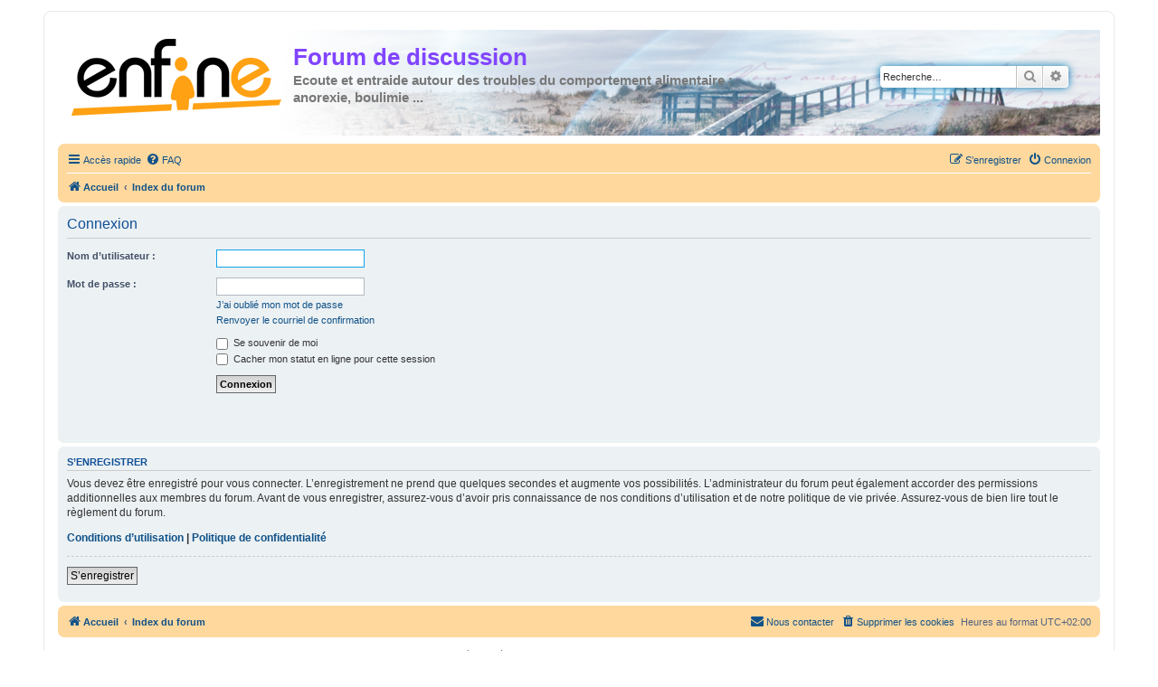

--- FILE ---
content_type: text/css
request_url: https://www.enfine.com/forum/styles/enfine3/theme/fr/stylesheet.css?assets_version=87
body_size: 31
content:
/*  phpBB3 Style Sheet
    --------------------------------------------------------------
	Style name:			Enfine
	Based on style:		prosilver (the default phpBB 3.1.x style)
	Original author:	Antoine Rey
    --------------------------------------------------------------
*/


/* Online image */
.online { background-image: url("./icon_user_online.gif"); }